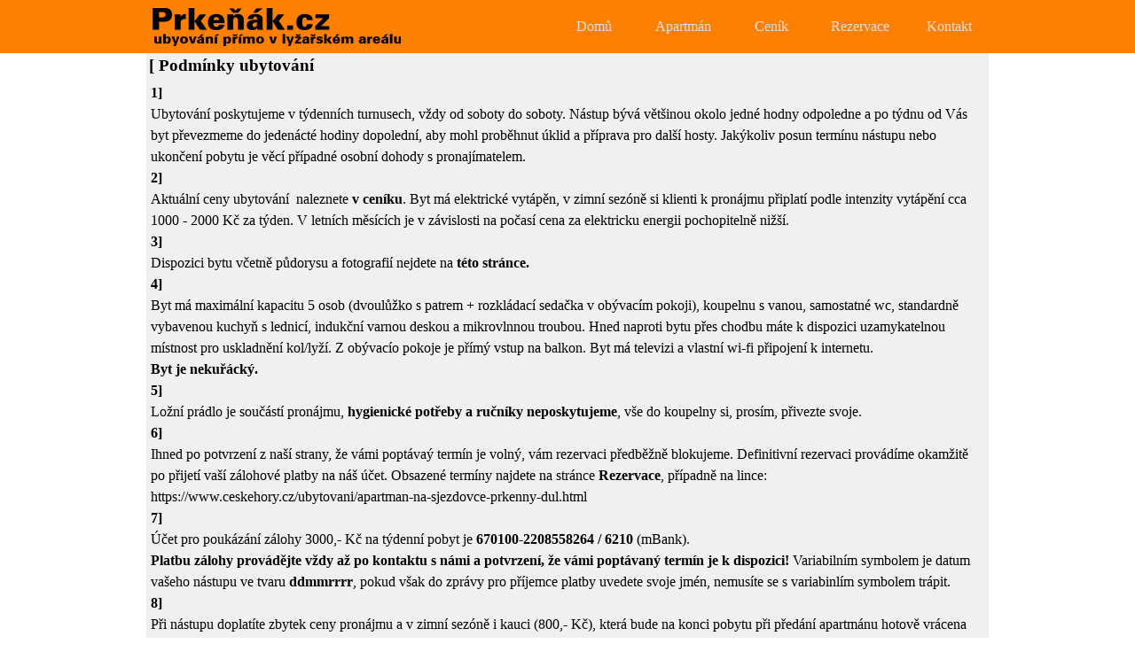

--- FILE ---
content_type: text/html
request_url: http://prkenak.cz/podminky.html
body_size: 5265
content:
<!DOCTYPE html><!-- HTML5 -->
<html prefix="og: http://ogp.me/ns#" lang="cs-CZ" dir="ltr">
	<head>
		<title>Podmínky - prkenak</title>
		<meta charset="utf-8" />
		<!--[if IE]><meta http-equiv="ImageToolbar" content="False" /><![endif]-->
		<meta name="author" content="cernypetr" />
		<meta name="generator" content="Incomedia WebSite X5 Pro 2023.1.5 - www.websitex5.com" />
		<meta property="og:locale" content="cz" />
		<meta property="og:type" content="website" />
		<meta property="og:url" content="http://www.prkenak.cz/podminky.html" />
		<meta property="og:title" content="Podmínky" />
		<meta property="og:site_name" content="prkenak" />
		<meta name="viewport" content="width=device-width, initial-scale=1" />
		
		<link rel="stylesheet" href="style/reset.css?2023-1-5-0" media="screen,print" />
		<link rel="stylesheet" href="style/print.css?2023-1-5-0" media="print" />
		<link rel="stylesheet" href="style/style.css?2023-1-5-0" media="screen,print" />
		<link rel="stylesheet" href="style/template.css?2023-1-5-0" media="screen" />
		
		<link rel="stylesheet" href="appsresources/styleOpenWeatherMapIcons.css" media="screen, print" />
		<link rel="stylesheet" href="pluginAppObj/imFooter_pluginAppObj_04/custom.css" media="screen, print" />
		<link rel="stylesheet" href="pcss/podminky.css?2023-1-5-0-638420710509055124" media="screen,print" />
		<script src="res/jquery.js?2023-1-5-0"></script>
		<script src="res/x5engine.js?2023-1-5-0" data-files-version="2023-1-5-0"></script>
		
		<script src="appsresources/openWeatherMapIcons.js"></script>
		<script src="appsresources/libOpenWeatherMap.js"></script>
		<script src="pluginAppObj/imFooter_pluginAppObj_04/main.js"></script>
		<script>
			window.onload = function(){ checkBrowserCompatibility('Prohlížeč nepodporuje funkce nezbytné k zobrazení této webové stránky.','Prohlížeč nemusí podporovat funkce nezbytné k zobrazení této webové stránky.','[1]Aktualizujte svůj prohlížeč[/1] nebo [2]pokračujte bez aktualizace[/2].','http://outdatedbrowser.com/'); };
			x5engine.utils.currentPagePath = 'podminky.html';
		</script>
		
	</head>
	<body>
		<div id="imPageExtContainer">
			<div id="imPageIntContainer">
				<div id="imHeaderBg"></div>
				<div id="imFooterBg"></div>
				<div id="imPage">
					<header id="imHeader">
						<h1 class="imHidden">Podmínky - prkenak</h1>
						<div id="imHeaderObjects"><div id="imHeader_imObjectImage_07_wrapper" class="template-object-wrapper"><div id="imHeader_imObjectImage_07"><div id="imHeader_imObjectImage_07_container"><a href="index.html" onclick="return x5engine.utils.location('index.html', null, false)"><img src="images/tit-prkenak-280x45.png" title="" alt="" width="280" height="45" />
</a></div></div></div><div id="imHeader_imMenuObject_08_wrapper" class="template-object-wrapper"><!-- UNSEARCHABLE --><div id="imHeader_imMenuObject_08"><div id="imHeader_imMenuObject_08_container"><div class="hamburger-button hamburger-component"><div><div><div class="hamburger-bar"></div><div class="hamburger-bar"></div><div class="hamburger-bar"></div></div></div></div><div class="hamburger-menu-background-container hamburger-component">
	<div class="hamburger-menu-background menu-mobile menu-mobile-animated hidden">
		<div class="hamburger-menu-close-button"><span>&times;</span></div>
	</div>
</div>
<ul class="menu-mobile-animated hidden">
	<li class="imMnMnFirst imPage" data-link-paths=",/index.html,/">
<div class="label-wrapper">
<div class="label-inner-wrapper">
		<a class="label" href="index.html">
Domů		</a>
</div>
</div>
	</li><li class="imMnMnMiddle imPage" data-link-paths=",/apartman.html">
<div class="label-wrapper">
<div class="label-inner-wrapper">
		<a class="label" href="apartman.html">
Apartmán		</a>
</div>
</div>
	</li><li class="imMnMnMiddle imPage" data-link-paths=",/cenik.html">
<div class="label-wrapper">
<div class="label-inner-wrapper">
		<a class="label" href="cenik.html">
Ceník		</a>
</div>
</div>
	</li><li class="imMnMnMiddle imPage" data-link-paths=",/rezervace.html">
<div class="label-wrapper">
<div class="label-inner-wrapper">
		<a class="label" href="rezervace.html">
Rezervace		</a>
</div>
</div>
	</li><li class="imMnMnLast imPage" data-link-paths=",/kontakt.html">
<div class="label-wrapper">
<div class="label-inner-wrapper">
		<a class="label" href="kontakt.html">
Kontakt		</a>
</div>
</div>
	</li></ul></div></div><!-- UNSEARCHABLE END --><script>
var imHeader_imMenuObject_08_settings = {
	'menuId': 'imHeader_imMenuObject_08',
	'responsiveMenuEffect': 'slide',
	'responsiveMenuLevelOpenEvent': 'mouseover',
	'animationDuration': 1000,
}
x5engine.boot.push(function(){x5engine.initMenu(imHeader_imMenuObject_08_settings)});
$(function () {$('#imHeader_imMenuObject_08_container ul li').not('.imMnMnSeparator').each(function () {    var $this = $(this), timeout = 0;    $this.on('mouseenter', function () {        if($(this).parents('#imHeader_imMenuObject_08_container-menu-opened').length > 0) return;         clearTimeout(timeout);        setTimeout(function () { $this.children('ul, .multiple-column').stop(false, false).fadeIn(); }, 250);    }).on('mouseleave', function () {        if($(this).parents('#imHeader_imMenuObject_08_container-menu-opened').length > 0) return;         timeout = setTimeout(function () { $this.children('ul, .multiple-column').stop(false, false).fadeOut(); }, 250);    });});});

</script>
</div></div>
					</header>
					<div id="imStickyBarContainer">
						<div id="imStickyBarGraphics"></div>
						<div id="imStickyBar">
							<div id="imStickyBarObjects"><div id="imStickyBar_imObjectImage_01_wrapper" class="template-object-wrapper"><div id="imStickyBar_imObjectImage_01"><div id="imStickyBar_imObjectImage_01_container"><a href="index.html" onclick="return x5engine.utils.location('index.html', null, false)"><img src="images/tit-prkenak-195x30.png" title="" alt="" width="195" height="30" />
</a></div></div></div><div id="imStickyBar_imMenuObject_02_wrapper" class="template-object-wrapper"><!-- UNSEARCHABLE --><div id="imStickyBar_imMenuObject_02"><div id="imStickyBar_imMenuObject_02_container"><div class="hamburger-button hamburger-component"><div><div><div class="hamburger-bar"></div><div class="hamburger-bar"></div><div class="hamburger-bar"></div></div></div></div><div class="hamburger-menu-background-container hamburger-component">
	<div class="hamburger-menu-background menu-mobile menu-mobile-animated hidden">
		<div class="hamburger-menu-close-button"><span>&times;</span></div>
	</div>
</div>
<ul class="menu-mobile-animated hidden">
	<li class="imMnMnFirst imPage" data-link-paths=",/index.html,/">
<div class="label-wrapper">
<div class="label-inner-wrapper">
		<a class="label" href="index.html">
Domů		</a>
</div>
</div>
	</li><li class="imMnMnMiddle imPage" data-link-paths=",/apartman.html">
<div class="label-wrapper">
<div class="label-inner-wrapper">
		<a class="label" href="apartman.html">
Apartmán		</a>
</div>
</div>
	</li><li class="imMnMnMiddle imPage" data-link-paths=",/cenik.html">
<div class="label-wrapper">
<div class="label-inner-wrapper">
		<a class="label" href="cenik.html">
Ceník		</a>
</div>
</div>
	</li><li class="imMnMnMiddle imPage" data-link-paths=",/rezervace.html">
<div class="label-wrapper">
<div class="label-inner-wrapper">
		<a class="label" href="rezervace.html">
Rezervace		</a>
</div>
</div>
	</li><li class="imMnMnLast imPage" data-link-paths=",/kontakt.html">
<div class="label-wrapper">
<div class="label-inner-wrapper">
		<a class="label" href="kontakt.html">
Kontakt		</a>
</div>
</div>
	</li></ul></div></div><!-- UNSEARCHABLE END --><script>
var imStickyBar_imMenuObject_02_settings = {
	'menuId': 'imStickyBar_imMenuObject_02',
	'responsiveMenuEffect': 'slide',
	'responsiveMenuLevelOpenEvent': 'mouseover',
	'animationDuration': 1000,
}
x5engine.boot.push(function(){x5engine.initMenu(imStickyBar_imMenuObject_02_settings)});
$(function () {$('#imStickyBar_imMenuObject_02_container ul li').not('.imMnMnSeparator').each(function () {    var $this = $(this), timeout = 0;    $this.on('mouseenter', function () {        if($(this).parents('#imStickyBar_imMenuObject_02_container-menu-opened').length > 0) return;         clearTimeout(timeout);        setTimeout(function () { $this.children('ul, .multiple-column').stop(false, false).fadeIn(); }, 250);    }).on('mouseleave', function () {        if($(this).parents('#imStickyBar_imMenuObject_02_container-menu-opened').length > 0) return;         timeout = setTimeout(function () { $this.children('ul, .multiple-column').stop(false, false).fadeOut(); }, 250);    });});});

</script>
</div></div>
						</div>
					</div>
					<a class="imHidden" href="#imGoToCont" title="Přeskočit hlavní nabídku">Přejít na obsah</a>
					<div id="imSideBar">
						<div id="imSideBarObjects"></div>
					</div>
					<div id="imContentGraphics"></div>
					<main id="imContent">
						<a id="imGoToCont"></a>
						<div id="imPageRow_1" class="imPageRow">
						
						</div>
						<div id="imCell_2" class=""> <div id="imCellStyleGraphics_2"></div><div id="imCellStyleBorders_2"></div><div id="imCellStyleTitle_2">[ Podmínky ubytování</div><div id="imTextObject_11_02">
							<div data-index="0"  class="text-tab-content grid-prop current-tab "  id="imTextObject_11_02_tab0" style="opacity: 1; ">
								<div class="text-inner">
									<span class="fs12"><b>1]</b></span><div><span class="fs12">Ubytování poskytujeme v týdenních turnusech, vždy od soboty do soboty. Nástup bývá většinou okolo jedné hodny odpoledne a po týdnu od Vás byt převezmeme do jedenácté hodiny dopolední, aby mohl proběhnut úklid a příprava pro další hosty.</span><span class="fs12"> Jakýkoliv posun termínu nástupu nebo ukončení pobytu je věcí případné osobní dohody s pronajímatelem.</span></div><div><span class="fs12"><b>2]</b></span></div><div><span class="fs12">Aktuální ceny ubytování &nbsp;naleznete <a href="cenik.html" class="imCssLink" onclick="return x5engine.utils.location('cenik.html', null, false)"><b>v ceníku</b></a>. </span><span class="fs12">Byt má elektrické vytápěn, v zimní sezóně si klienti k pronájmu připlatí podle intenzity vytápění cca 1000 - 2000 Kč za týden. V letních měsících je v závislosti na počasí cena za elektricku energii pochopitelně nižší.</span></div><div><span class="fs12"><b>3]</b></span></div><div><div>Dispozici bytu včetně půdorysu a fotografií nejdete na <a href="apartman.html" class="imCssLink" onclick="return x5engine.utils.location('apartman.html', null, false)"><b>této stránce.</b></a></div></div><div><b>4]</b></div><div><div>Byt má maximální kapacitu 5 osob (dvoulůžko s patrem + rozkládací sedačka v obývacím pokoji), koupelnu s vanou, samostatné wc, standardně vybavenou kuchyň s lednicí, indukční varnou deskou a mikrovlnnou troubou. Hned naproti bytu přes chodbu máte k dispozici uzamykatelnou místnost pro uskladnění kol/lyží. Z obývacío pokoje je přímý vstup na balkon. Byt má televizi a vlastní wi-fi připojení k internetu. </div><div><b>Byt je nekuřácký.</b></div></div><div><b>5]</b></div><div><div><div>Ložní prádlo je součástí pronájmu, <b>hygienické potřeby a ručníky neposkytujeme</b>, vše do koupelny si, prosím, přivezte svoje.</div><div><b class="fs12">6]</b></div></div><div>Ihned po potvrzení z naší strany, že vámi poptávaý termín je volný, vám rezervaci předběžně blokujeme. Definitivní rezervaci provádíme okamžitě po přijetí vaší zálohové platby na náš účet. Obsazené termíny najdete na stránce <a href="rezervace.html" class="imCssLink" onclick="return x5engine.utils.location('rezervace.html', null, false)"><b>Rezervace</b></a>, případně na lince: <span class="fs12"><a href="https://www.ceskehory.cz/ubytovani/apartman-na-sjezdovce-prkenny-dul.html" target="_blank" class="imCssLink">https://www.ceskehory.cz/ubytovani/apartman-na-sjezdovce-prkenny-dul.html</a></span></div><div><b class="fs12"><span class="fs12">7]</span></b> &nbsp;&nbsp;&nbsp;<span class="fs12"> &nbsp;&nbsp;&nbsp;&nbsp;&nbsp;&nbsp;</span></div><div>Účet pro poukázání zálohy 3000,- Kč na týdenní pobyt je <b>670100-2208558264 / 6210</b> (mBank). </div><div><b>Platbu zálohy provádějte vždy až po kontaktu s námi a potvrzení, že vámi poptávaný termín je k dispozici! </b>Variabilním symbolem je datum vašeho nástupu ve tvaru<b> ddmmrrrr</b>,<b> </b>pokud však do zprávy pro příjemce platby uvedete svoje jmén, nemusíte se s variabinlím symbolem trápit.</div><div><div><b><span class="fs12">8]</span></b></div></div><div>Při nástupu doplatíte zbytek ceny pronájmu a v zimní sezóně i kauci (800,- Kč), která bude na konci pobytu při předání apartmánu hotově vrácena resp. proúčtována při odečtu propálené elektřiny. <br><b class="fs12"><span class="fs12">9]</span></b></div><div><span class="fs12">Detaily ohledně předání klíčů k bytu dostanete mailem nebo telefonicky nejpozději týden před nástupem ubytování.</span></div><div><b class="fs12"><span class="fs12">10]</span></b></div><div><span class="fs12">Prkenný Důl je klidná obec kousek od Žacléře, "tep horského resortu" rozhodně nečekejte :) &nbsp;</span><span class="fs12">Apartmán je díky své poloze pod sjezdovkou využívaný především v zimní sezóně, ale i v letních měsících Vám poskytne komfortní základnu pro Vaše výlety pro východních Krkonoších. &nbsp;&nbsp;&nbsp;&nbsp;&nbsp;&nbsp;&nbsp;&nbsp;&nbsp;&nbsp;</span></div></div>
								</div>
							</div>
						
						</div>
						</div>
					</main>
					<footer id="imFooter">
						<div id="imFooterObjects"><div id="imFooter_pluginAppObj_04_wrapper" class="template-object-wrapper"><!-- OpenWeatherMap v.11 --><div id="imFooter_pluginAppObj_04">
            <div id="weather_imFooter_pluginAppObj_04" class="weather">
            </div>
            <script>
                var key = "";
                weather_imFooter_pluginAppObj_04(key);
            </script>
       </div></div><div id="imFooter_imTextObject_05_wrapper" class="template-object-wrapper"><div id="imFooter_imTextObject_05">
	<div data-index="0"  class="text-tab-content grid-prop current-tab "  id="imFooter_imTextObject_05_tab0" style="opacity: 1; ">
		<div class="text-inner">
			<div class="imTARight"><span class="cf1"><span class="fs12 ff1"><a href="index.html" class="imCssLink" onclick="return x5engine.utils.location('index.html', null, false)">Domů</a></span><span class="fs12 ff1"> &nbsp;/ &nbsp;</span><span class="fs12 ff1"><a href="apartman.html" class="imCssLink" onclick="return x5engine.utils.location('apartman.html', null, false)">Apartmán</a></span><span class="fs12 ff1"> &nbsp;/ &nbsp;</span><span class="fs12 ff1"><a href="cenik.html" class="imCssLink" onclick="return x5engine.utils.location('cenik.html', null, false)">Ceník</a></span><span class="fs12 ff1"> &nbsp;/ &nbsp;</span><span class="fs12 ff1"><a href="rezervace.html" class="imCssLink" onclick="return x5engine.utils.location('rezervace.html', null, false)">Rezevace</a></span><span class="fs12 ff1"> &nbsp;/ &nbsp;</span><span class="fs12 ff1"><a href="kontakt.html" class="imCssLink" onclick="return x5engine.utils.location('kontakt.html', null, false)">Kontakt</a></span></span></div>
		</div>
	</div>

</div>
</div></div>
					</footer>
				</div>
				<span class="imHidden"><a href="#imGoToCont" title="Obnovit stránku">Návrat na obsah</a></span>
			</div>
		</div>
		
		<noscript class="imNoScript"><div class="alert alert-red">Chcete-li použít tuto webovou stránku, musíte povolit JavaScript.</div></noscript>
	</body>
</html>


--- FILE ---
content_type: text/html
request_url: http://prkenak.cz/podminky.html
body_size: 4332
content:
<!DOCTYPE html><!-- HTML5 -->
<html prefix="og: http://ogp.me/ns#" lang="cs-CZ" dir="ltr">
	<head>
		<title>Podmínky - prkenak</title>
		<meta charset="utf-8" />
		<!--[if IE]><meta http-equiv="ImageToolbar" content="False" /><![endif]-->
		<meta name="author" content="cernypetr" />
		<meta name="generator" content="Incomedia WebSite X5 Pro 2023.1.5 - www.websitex5.com" />
		<meta property="og:locale" content="cz" />
		<meta property="og:type" content="website" />
		<meta property="og:url" content="http://www.prkenak.cz/podminky.html" />
		<meta property="og:title" content="Podmínky" />
		<meta property="og:site_name" content="prkenak" />
		<meta name="viewport" content="width=device-width, initial-scale=1" />
		
		<link rel="stylesheet" href="style/reset.css?2023-1-5-0" media="screen,print" />
		<link rel="stylesheet" href="style/print.css?2023-1-5-0" media="print" />
		<link rel="stylesheet" href="style/style.css?2023-1-5-0" media="screen,print" />
		<link rel="stylesheet" href="style/template.css?2023-1-5-0" media="screen" />
		
		<link rel="stylesheet" href="appsresources/styleOpenWeatherMapIcons.css" media="screen, print" />
		<link rel="stylesheet" href="pluginAppObj/imFooter_pluginAppObj_04/custom.css" media="screen, print" />
		<link rel="stylesheet" href="pcss/podminky.css?2023-1-5-0-638420710509055124" media="screen,print" />
		<script src="res/jquery.js?2023-1-5-0"></script>
		<script src="res/x5engine.js?2023-1-5-0" data-files-version="2023-1-5-0"></script>
		
		<script src="appsresources/openWeatherMapIcons.js"></script>
		<script src="appsresources/libOpenWeatherMap.js"></script>
		<script src="pluginAppObj/imFooter_pluginAppObj_04/main.js"></script>
		<script>
			window.onload = function(){ checkBrowserCompatibility('Prohlížeč nepodporuje funkce nezbytné k zobrazení této webové stránky.','Prohlížeč nemusí podporovat funkce nezbytné k zobrazení této webové stránky.','[1]Aktualizujte svůj prohlížeč[/1] nebo [2]pokračujte bez aktualizace[/2].','http://outdatedbrowser.com/'); };
			x5engine.utils.currentPagePath = 'podminky.html';
		</script>
		
	</head>
	<body>
		<div id="imPageExtContainer">
			<div id="imPageIntContainer">
				<div id="imHeaderBg"></div>
				<div id="imFooterBg"></div>
				<div id="imPage">
					<header id="imHeader">
						<h1 class="imHidden">Podmínky - prkenak</h1>
						<div id="imHeaderObjects"><div id="imHeader_imObjectImage_07_wrapper" class="template-object-wrapper"><div id="imHeader_imObjectImage_07"><div id="imHeader_imObjectImage_07_container"><a href="index.html" onclick="return x5engine.utils.location('index.html', null, false)"><img src="images/tit-prkenak-280x45.png" title="" alt="" width="280" height="45" />
</a></div></div></div><div id="imHeader_imMenuObject_08_wrapper" class="template-object-wrapper"><!-- UNSEARCHABLE --><div id="imHeader_imMenuObject_08"><div id="imHeader_imMenuObject_08_container"><div class="hamburger-button hamburger-component"><div><div><div class="hamburger-bar"></div><div class="hamburger-bar"></div><div class="hamburger-bar"></div></div></div></div><div class="hamburger-menu-background-container hamburger-component">
	<div class="hamburger-menu-background menu-mobile menu-mobile-animated hidden">
		<div class="hamburger-menu-close-button"><span>&times;</span></div>
	</div>
</div>
<ul class="menu-mobile-animated hidden">
	<li class="imMnMnFirst imPage" data-link-paths=",/index.html,/">
<div class="label-wrapper">
<div class="label-inner-wrapper">
		<a class="label" href="index.html">
Domů		</a>
</div>
</div>
	</li><li class="imMnMnMiddle imPage" data-link-paths=",/apartman.html">
<div class="label-wrapper">
<div class="label-inner-wrapper">
		<a class="label" href="apartman.html">
Apartmán		</a>
</div>
</div>
	</li><li class="imMnMnMiddle imPage" data-link-paths=",/cenik.html">
<div class="label-wrapper">
<div class="label-inner-wrapper">
		<a class="label" href="cenik.html">
Ceník		</a>
</div>
</div>
	</li><li class="imMnMnMiddle imPage" data-link-paths=",/rezervace.html">
<div class="label-wrapper">
<div class="label-inner-wrapper">
		<a class="label" href="rezervace.html">
Rezervace		</a>
</div>
</div>
	</li><li class="imMnMnLast imPage" data-link-paths=",/kontakt.html">
<div class="label-wrapper">
<div class="label-inner-wrapper">
		<a class="label" href="kontakt.html">
Kontakt		</a>
</div>
</div>
	</li></ul></div></div><!-- UNSEARCHABLE END --><script>
var imHeader_imMenuObject_08_settings = {
	'menuId': 'imHeader_imMenuObject_08',
	'responsiveMenuEffect': 'slide',
	'responsiveMenuLevelOpenEvent': 'mouseover',
	'animationDuration': 1000,
}
x5engine.boot.push(function(){x5engine.initMenu(imHeader_imMenuObject_08_settings)});
$(function () {$('#imHeader_imMenuObject_08_container ul li').not('.imMnMnSeparator').each(function () {    var $this = $(this), timeout = 0;    $this.on('mouseenter', function () {        if($(this).parents('#imHeader_imMenuObject_08_container-menu-opened').length > 0) return;         clearTimeout(timeout);        setTimeout(function () { $this.children('ul, .multiple-column').stop(false, false).fadeIn(); }, 250);    }).on('mouseleave', function () {        if($(this).parents('#imHeader_imMenuObject_08_container-menu-opened').length > 0) return;         timeout = setTimeout(function () { $this.children('ul, .multiple-column').stop(false, false).fadeOut(); }, 250);    });});});

</script>
</div></div>
					</header>
					<div id="imStickyBarContainer">
						<div id="imStickyBarGraphics"></div>
						<div id="imStickyBar">
							<div id="imStickyBarObjects"><div id="imStickyBar_imObjectImage_01_wrapper" class="template-object-wrapper"><div id="imStickyBar_imObjectImage_01"><div id="imStickyBar_imObjectImage_01_container"><a href="index.html" onclick="return x5engine.utils.location('index.html', null, false)"><img src="images/tit-prkenak-195x30.png" title="" alt="" width="195" height="30" />
</a></div></div></div><div id="imStickyBar_imMenuObject_02_wrapper" class="template-object-wrapper"><!-- UNSEARCHABLE --><div id="imStickyBar_imMenuObject_02"><div id="imStickyBar_imMenuObject_02_container"><div class="hamburger-button hamburger-component"><div><div><div class="hamburger-bar"></div><div class="hamburger-bar"></div><div class="hamburger-bar"></div></div></div></div><div class="hamburger-menu-background-container hamburger-component">
	<div class="hamburger-menu-background menu-mobile menu-mobile-animated hidden">
		<div class="hamburger-menu-close-button"><span>&times;</span></div>
	</div>
</div>
<ul class="menu-mobile-animated hidden">
	<li class="imMnMnFirst imPage" data-link-paths=",/index.html,/">
<div class="label-wrapper">
<div class="label-inner-wrapper">
		<a class="label" href="index.html">
Domů		</a>
</div>
</div>
	</li><li class="imMnMnMiddle imPage" data-link-paths=",/apartman.html">
<div class="label-wrapper">
<div class="label-inner-wrapper">
		<a class="label" href="apartman.html">
Apartmán		</a>
</div>
</div>
	</li><li class="imMnMnMiddle imPage" data-link-paths=",/cenik.html">
<div class="label-wrapper">
<div class="label-inner-wrapper">
		<a class="label" href="cenik.html">
Ceník		</a>
</div>
</div>
	</li><li class="imMnMnMiddle imPage" data-link-paths=",/rezervace.html">
<div class="label-wrapper">
<div class="label-inner-wrapper">
		<a class="label" href="rezervace.html">
Rezervace		</a>
</div>
</div>
	</li><li class="imMnMnLast imPage" data-link-paths=",/kontakt.html">
<div class="label-wrapper">
<div class="label-inner-wrapper">
		<a class="label" href="kontakt.html">
Kontakt		</a>
</div>
</div>
	</li></ul></div></div><!-- UNSEARCHABLE END --><script>
var imStickyBar_imMenuObject_02_settings = {
	'menuId': 'imStickyBar_imMenuObject_02',
	'responsiveMenuEffect': 'slide',
	'responsiveMenuLevelOpenEvent': 'mouseover',
	'animationDuration': 1000,
}
x5engine.boot.push(function(){x5engine.initMenu(imStickyBar_imMenuObject_02_settings)});
$(function () {$('#imStickyBar_imMenuObject_02_container ul li').not('.imMnMnSeparator').each(function () {    var $this = $(this), timeout = 0;    $this.on('mouseenter', function () {        if($(this).parents('#imStickyBar_imMenuObject_02_container-menu-opened').length > 0) return;         clearTimeout(timeout);        setTimeout(function () { $this.children('ul, .multiple-column').stop(false, false).fadeIn(); }, 250);    }).on('mouseleave', function () {        if($(this).parents('#imStickyBar_imMenuObject_02_container-menu-opened').length > 0) return;         timeout = setTimeout(function () { $this.children('ul, .multiple-column').stop(false, false).fadeOut(); }, 250);    });});});

</script>
</div></div>
						</div>
					</div>
					<a class="imHidden" href="#imGoToCont" title="Přeskočit hlavní nabídku">Přejít na obsah</a>
					<div id="imSideBar">
						<div id="imSideBarObjects"></div>
					</div>
					<div id="imContentGraphics"></div>
					<main id="imContent">
						<a id="imGoToCont"></a>
						<div id="imPageRow_1" class="imPageRow">
						
						</div>
						<div id="imCell_2" class=""> <div id="imCellStyleGraphics_2"></div><div id="imCellStyleBorders_2"></div><div id="imCellStyleTitle_2">[ Podmínky ubytování</div><div id="imTextObject_11_02">
							<div data-index="0"  class="text-tab-content grid-prop current-tab "  id="imTextObject_11_02_tab0" style="opacity: 1; ">
								<div class="text-inner">
									<span class="fs12"><b>1]</b></span><div><span class="fs12">Ubytování poskytujeme v týdenních turnusech, vždy od soboty do soboty. Nástup bývá většinou okolo jedné hodny odpoledne a po týdnu od Vás byt převezmeme do jedenácté hodiny dopolední, aby mohl proběhnut úklid a příprava pro další hosty.</span><span class="fs12"> Jakýkoliv posun termínu nástupu nebo ukončení pobytu je věcí případné osobní dohody s pronajímatelem.</span></div><div><span class="fs12"><b>2]</b></span></div><div><span class="fs12">Aktuální ceny ubytování &nbsp;naleznete <a href="cenik.html" class="imCssLink" onclick="return x5engine.utils.location('cenik.html', null, false)"><b>v ceníku</b></a>. </span><span class="fs12">Byt má elektrické vytápěn, v zimní sezóně si klienti k pronájmu připlatí podle intenzity vytápění cca 1000 - 2000 Kč za týden. V letních měsících je v závislosti na počasí cena za elektricku energii pochopitelně nižší.</span></div><div><span class="fs12"><b>3]</b></span></div><div><div>Dispozici bytu včetně půdorysu a fotografií nejdete na <a href="apartman.html" class="imCssLink" onclick="return x5engine.utils.location('apartman.html', null, false)"><b>této stránce.</b></a></div></div><div><b>4]</b></div><div><div>Byt má maximální kapacitu 5 osob (dvoulůžko s patrem + rozkládací sedačka v obývacím pokoji), koupelnu s vanou, samostatné wc, standardně vybavenou kuchyň s lednicí, indukční varnou deskou a mikrovlnnou troubou. Hned naproti bytu přes chodbu máte k dispozici uzamykatelnou místnost pro uskladnění kol/lyží. Z obývacío pokoje je přímý vstup na balkon. Byt má televizi a vlastní wi-fi připojení k internetu. </div><div><b>Byt je nekuřácký.</b></div></div><div><b>5]</b></div><div><div><div>Ložní prádlo je součástí pronájmu, <b>hygienické potřeby a ručníky neposkytujeme</b>, vše do koupelny si, prosím, přivezte svoje.</div><div><b class="fs12">6]</b></div></div><div>Ihned po potvrzení z naší strany, že vámi poptávaý termín je volný, vám rezervaci předběžně blokujeme. Definitivní rezervaci provádíme okamžitě po přijetí vaší zálohové platby na náš účet. Obsazené termíny najdete na stránce <a href="rezervace.html" class="imCssLink" onclick="return x5engine.utils.location('rezervace.html', null, false)"><b>Rezervace</b></a>, případně na lince: <span class="fs12"><a href="https://www.ceskehory.cz/ubytovani/apartman-na-sjezdovce-prkenny-dul.html" target="_blank" class="imCssLink">https://www.ceskehory.cz/ubytovani/apartman-na-sjezdovce-prkenny-dul.html</a></span></div><div><b class="fs12"><span class="fs12">7]</span></b> &nbsp;&nbsp;&nbsp;<span class="fs12"> &nbsp;&nbsp;&nbsp;&nbsp;&nbsp;&nbsp;</span></div><div>Účet pro poukázání zálohy 3000,- Kč na týdenní pobyt je <b>670100-2208558264 / 6210</b> (mBank). </div><div><b>Platbu zálohy provádějte vždy až po kontaktu s námi a potvrzení, že vámi poptávaný termín je k dispozici! </b>Variabilním symbolem je datum vašeho nástupu ve tvaru<b> ddmmrrrr</b>,<b> </b>pokud však do zprávy pro příjemce platby uvedete svoje jmén, nemusíte se s variabinlím symbolem trápit.</div><div><div><b><span class="fs12">8]</span></b></div></div><div>Při nástupu doplatíte zbytek ceny pronájmu a v zimní sezóně i kauci (800,- Kč), která bude na konci pobytu při předání apartmánu hotově vrácena resp. proúčtována při odečtu propálené elektřiny. <br><b class="fs12"><span class="fs12">9]</span></b></div><div><span class="fs12">Detaily ohledně předání klíčů k bytu dostanete mailem nebo telefonicky nejpozději týden před nástupem ubytování.</span></div><div><b class="fs12"><span class="fs12">10]</span></b></div><div><span class="fs12">Prkenný Důl je klidná obec kousek od Žacléře, "tep horského resortu" rozhodně nečekejte :) &nbsp;</span><span class="fs12">Apartmán je díky své poloze pod sjezdovkou využívaný především v zimní sezóně, ale i v letních měsících Vám poskytne komfortní základnu pro Vaše výlety pro východních Krkonoších. &nbsp;&nbsp;&nbsp;&nbsp;&nbsp;&nbsp;&nbsp;&nbsp;&nbsp;&nbsp;</span></div></div>
								</div>
							</div>
						
						</div>
						</div>
					</main>
					<footer id="imFooter">
						<div id="imFooterObjects"><div id="imFooter_pluginAppObj_04_wrapper" class="template-object-wrapper"><!-- OpenWeatherMap v.11 --><div id="imFooter_pluginAppObj_04">
            <div id="weather_imFooter_pluginAppObj_04" class="weather">
            </div>
            <script>
                var key = "";
                weather_imFooter_pluginAppObj_04(key);
            </script>
       </div></div><div id="imFooter_imTextObject_05_wrapper" class="template-object-wrapper"><div id="imFooter_imTextObject_05">
	<div data-index="0"  class="text-tab-content grid-prop current-tab "  id="imFooter_imTextObject_05_tab0" style="opacity: 1; ">
		<div class="text-inner">
			<div class="imTARight"><span class="cf1"><span class="fs12 ff1"><a href="index.html" class="imCssLink" onclick="return x5engine.utils.location('index.html', null, false)">Domů</a></span><span class="fs12 ff1"> &nbsp;/ &nbsp;</span><span class="fs12 ff1"><a href="apartman.html" class="imCssLink" onclick="return x5engine.utils.location('apartman.html', null, false)">Apartmán</a></span><span class="fs12 ff1"> &nbsp;/ &nbsp;</span><span class="fs12 ff1"><a href="cenik.html" class="imCssLink" onclick="return x5engine.utils.location('cenik.html', null, false)">Ceník</a></span><span class="fs12 ff1"> &nbsp;/ &nbsp;</span><span class="fs12 ff1"><a href="rezervace.html" class="imCssLink" onclick="return x5engine.utils.location('rezervace.html', null, false)">Rezevace</a></span><span class="fs12 ff1"> &nbsp;/ &nbsp;</span><span class="fs12 ff1"><a href="kontakt.html" class="imCssLink" onclick="return x5engine.utils.location('kontakt.html', null, false)">Kontakt</a></span></span></div>
		</div>
	</div>

</div>
</div></div>
					</footer>
				</div>
				<span class="imHidden"><a href="#imGoToCont" title="Obnovit stránku">Návrat na obsah</a></span>
			</div>
		</div>
		
		<noscript class="imNoScript"><div class="alert alert-red">Chcete-li použít tuto webovou stránku, musíte povolit JavaScript.</div></noscript>
	</body>
</html>


--- FILE ---
content_type: text/css
request_url: http://prkenak.cz/style/template.css?2023-1-5-0
body_size: 1274
content:
html { position: relative; margin: 0; padding: 0; height: 100%; }
body { margin: 0; padding: 0; text-align: left; height: 100%; }
#imPageExtContainer {min-height: 100%; }
#imPageIntContainer { position: relative;}
#imPage { position: relative; width: 100%; }
#imHeaderBg { position: absolute; left: 0; top: 0; width: 100%; }
#imContent { position: relative; }
#imFooterBg { position: absolute; left: 0; bottom: 0; width: 100%; }
#imStickyBarContainer { visibility: hidden; position: fixed; overflow: hidden; }
@media (min-width: 960.0px) {
		#imPageExtContainer { background-image: none; background-color: rgba(255, 255, 255, 1); }
		#imPage { padding-top: 0px; padding-bottom: 0px; min-width: 960px; }
		#imHeaderBg { height: 60px; background-image: none; background-color: rgba(255, 128, 0, 1); }
		#imHeader { background-image: none; background-color: transparent; }
		#imHeaderObjects { margin-left: auto; margin-right: auto; position: relative; height: 60px; width:960px; }
		#imContent { align-self: start; padding: 0px 0 5px 0; }
		#imContentGraphics { min-height: 550px; background-image: none; background-color: transparent; }
		#imFooterBg { height: 260px; background-image: none; background-color: rgba(128, 128, 128, 1); }
		#imFooter { background-image: none; background-color: transparent; }
		#imFooterObjects { margin-left: auto; margin-right: auto; position: relative; height: 260px; width:960px; }
		#imSideBar { background-image: none; background-color: transparent; overflow: visible; zoom: 1; z-index: 200; }
		#imSideBarObjects { position: relative; height: 550px; }
		#imStickyBarContainer { top: 0; left: 0; right: 0; margin: auto; width: 100%; height: 45px; box-sizing: border-box; z-index: 10301; }
		#imStickyBarGraphics { top: 0; left: 0; right: 0; margin: auto; width: 100%; height: 45px; box-sizing: border-box; background-image: none; background-color: rgba(255, 128, 0, 1); position: absolute; opacity: 1}
		#imStickyBar { position: relative; top: 0; left: 0; margin: auto; width: 960px }
		#imStickyBarObjects { position: relative; height: 45px; }
	
}
@media (max-width: 959.9px) and (min-width: 720.0px) {
		#imPageExtContainer { background-image: none; background-color: transparent; }
		#imPage { padding-top: 0px; padding-bottom: 5px; min-width: 720px; }
		#imHeaderBg { height: 60px; background-image: none; background-color: rgba(255, 128, 0, 1); }
		#imHeader { background-image: none; background-color: transparent; }
		#imHeaderObjects { margin-left: auto; margin-right: auto; position: relative; height: 60px; width:720px; }
		#imContent { align-self: start; padding: 5px 0 5px 0; }
		#imContentGraphics { min-height: 300px; background-image: none; background-color: rgba(255, 255, 255, 1); }
		#imFooterBg { height: 250px; background-image: none; background-color: rgba(128, 128, 128, 1); }
		#imFooter { background-image: none; background-color: transparent; }
		#imFooterObjects { margin-left: auto; margin-right: auto; position: relative; height: 250px; width:720px; }
		#imSideBar { background-image: none; background-color: transparent; overflow: visible; zoom: 1; z-index: 200; }
		#imSideBarObjects { position: relative; height: 300px; }
		#imStickyBarContainer { top: 0; left: 0; right: 0; margin: auto; width: 100%; height: 45px; box-sizing: border-box; z-index: 10301; }
		#imStickyBarGraphics { top: 0; left: 0; right: 0; margin: auto; width: 100%; height: 45px; box-sizing: border-box; background-image: none; background-color: rgba(255, 128, 0, 1); position: absolute; opacity: 1}
		#imStickyBar { position: relative; top: 0; left: 0; margin: auto; width: 720px }
		#imStickyBarObjects { position: relative; height: 45px; }
	
}
@media (max-width: 719.9px) and (min-width: 480.0px) {
		#imPageExtContainer { background-image: none; background-color: rgba(255, 255, 255, 1); }
		#imPage { padding-top: 0px; padding-bottom: 0px; min-width: 480px; }
		#imHeaderBg { height: 60px; background-image: none; background-color: rgba(255, 128, 0, 1); }
		#imHeader { background-image: none; background-color: transparent; }
		#imHeaderObjects { margin-left: auto; margin-right: auto; position: relative; height: 60px; width:480px; }
		#imContent { align-self: start; padding: 0px 0 5px 0; }
		#imContentGraphics { min-height: 200px; background-image: none; background-color: rgba(255, 255, 255, 1); }
		#imFooterBg { height: 250px; background-image: none; background-color: rgba(128, 128, 128, 1); }
		#imFooter { background-image: none; background-color: transparent; }
		#imFooterObjects { margin-left: auto; margin-right: auto; position: relative; height: 250px; width:480px; }
		#imSideBar { background-image: none; background-color: transparent; overflow: visible; zoom: 1; z-index: 200; }
		#imSideBarObjects { position: relative; height: 200px; }
		#imStickyBarContainer { top: 0; left: 0; right: 0; margin: auto; width: 100%; height: 45px; box-sizing: border-box; z-index: 10301; }
		#imStickyBarGraphics { top: 0; left: 0; right: 0; margin: auto; width: 100%; height: 45px; box-sizing: border-box; background-image: none; background-color: rgba(255, 128, 0, 1); position: absolute; opacity: 1}
		#imStickyBar { position: relative; top: 0; left: 0; margin: auto; width: 480px }
		#imStickyBarObjects { position: relative; height: 45px; }
	
}
@media (max-width: 479.9px)  {
		#imPageExtContainer { background-image: none; background-color: rgba(255, 255, 255, 1); }
		#imPage { padding-top: 0px; padding-bottom: 0px; }
		#imHeaderBg { height: 60px; background-image: none; background-color: rgba(255, 128, 0, 1); }
		#imHeader { background-image: none; background-color: transparent; }
		#imHeaderObjects { margin-left: auto; margin-right: auto; position: relative; height: 60px; width:320px; }
		#imContent { align-self: start; padding: 0px 0 5px 0; }
		#imContentGraphics { min-height: 200px; background-image: none; background-color: rgba(255, 255, 255, 1); }
		#imFooterBg { height: 250px; background-image: none; background-color: rgba(128, 128, 128, 1); }
		#imFooter { background-image: none; background-color: transparent; }
		#imFooterObjects { margin-left: auto; margin-right: auto; position: relative; height: 250px; width:320px; }
		#imSideBar { background-image: none; background-color: transparent; overflow: visible; zoom: 1; z-index: 200; }
		#imSideBarObjects { position: relative; height: 200px; }
		#imStickyBarContainer { top: 0; left: 0; right: 0; margin: auto; width: 100%; height: 45px; box-sizing: border-box; z-index: 10301; }
		#imStickyBarGraphics { top: 0; left: 0; right: 0; margin: auto; width: 100%; height: 45px; box-sizing: border-box; background-image: none; background-color: rgba(255, 128, 0, 1); position: absolute; opacity: 1}
		#imStickyBar { position: relative; top: 0; left: 0; margin: auto; width: 320px }
		#imStickyBarObjects { position: relative; height: 45px; }
	
}


--- FILE ---
content_type: text/css
request_url: http://prkenak.cz/pluginAppObj/imFooter_pluginAppObj_04/custom.css
body_size: 1607
content:
@font-face {
  font-family: 'weathericons';
  src: url('../../appsresources/fonts/weathericons-regular-webfont.eot');
  src: url('../../appsresources/fonts/weathericons-regular-webfont.eot?#iefix') format('embedded-opentype'),
       url('../../appsresources/fonts/weathericons-regular-webfont.woff') format('woff'),
       url('../../appsresources/fonts/weathericons-regular-webfont.woff2') format('woff2'),
       url('../../appsresources/fonts/weathericons-regular-webfont.ttf') format('truetype'),
       url('../../appsresources/fonts/weathericons-regular-webfont.svg') format('svg');
  font-weight: normal;
  font-style: normal;
}


#weather_imFooter_pluginAppObj_04 {
  width: 500px;
  max-width: 100%;
  height: 333px;
  margin: 0px auto;
  text-align: center;
  text-transform: uppercase;
  background-size: cover;
  font: 13px 'Open Sans', "Helvetica Neue", Helvetica, Arial, "Lucida Grande", sans-serif;
  position: relative;
}

#weather_imFooter_pluginAppObj_04.success {
  
}

#weather_imFooter_pluginAppObj_04 .weather-wrapper{
  width: 100%;
  position: absolute;
  top: 0;
  bottom: 0;
  left: 0;
  right: 0;
  margin: auto;
}

#weather_imFooter_pluginAppObj_04 .icon {
  color: #fff;
  font-family: 'weathericons';
  font-size: 150px;
  font-weight: normal;
  font-style: normal;
  line-height: 1.0;
  -webkit-font-smoothing: antialiased;
  -moz-osx-font-smoothing: grayscale;
}

#weather_imFooter_pluginAppObj_04 .main-weather .icon {
  color: rgba(255, 255, 255, 1);
  font-size: 53px;
  line-height: 70px;
  font-weight: 300;
  text-align: center;
  text-shadow: 0px 1px 3px rgba(0, 0, 0, 0.15);
  display: inline-block;
  margin-top: 11px;
}

.min-icon:before        { content: "\f053"; }
.max-icon:before        { content: "\f055"; }
.wind-icon:before       { content: "\f050"; }
.wind-dir-icon:before   { content: "\f0b1"; }
.humidity-icon:before   { content: "\f07a"; }
.visibility-icon:before { content: "\f021"; }
.pressure-icon:before   { content: "\f079"; }
.sunrise-icon:before    { content: "\f051"; }
.sunset-icon:before     { content: "\f052"; }
.fake-icon:before       { content: "."; visibility: hidden; }

#weather_imFooter_pluginAppObj_04 .main-weather,
#weather_imFooter_pluginAppObj_04 .extra-weather,
#weather_imFooter_pluginAppObj_04 .next-weather{
  margin: auto;
  text-align: center;
  display: table;
}

#weather_imFooter_pluginAppObj_04 .main-weather .temp {
  color: rgba(255, 255, 255, 1);
  font-size: 50px;
  line-height: 80px;
  font-weight: 300;
  text-align: center;
  text-shadow: 0px 1px 3px rgba(0, 0, 0, 0.15);
  margin-left: 20px;
  display: inline-block;
}

#weather_imFooter_pluginAppObj_04 .main-weather .name{
  color: rgba(255, 255, 255, 1);
  font-size: 20px;
  clear: both;
  display: block;
}

#weather_imFooter_pluginAppObj_04 .extra-weather .extra {
  background-color: transparent;
  color: rgba(255, 255, 255, 1);
  width: 100px;
  height: 40px;
  padding: 5px;
  margin: 5px;
  display: inline-block;
  border-radius: 5px;
  box-shadow: none;
  text-align: center;
}
#weather_imFooter_pluginAppObj_04 .extra-weather .line{
  line-height: 20px;
  height: 20px;
  display: block;
  overflow: hidden;
}
#weather_imFooter_pluginAppObj_04 .extra-weather .single-line .line{
  line-height: 40px;
  height: 40px;
}
#weather_imFooter_pluginAppObj_04 .extra-weather .icon {
  color: rgba(255, 255, 255, 1);
  font-size: 14px;
  display: inline-block;
  line-height: 20px;
  margin: 0 8px;
}
#weather_imFooter_pluginAppObj_04 .extra-weather .single-line .icon{
  line-height: 40px;
}

#weather_imFooter_pluginAppObj_04 .next-weather .next-day{
  color: rgba(255, 255, 255, 1);
  text-shadow: 0px 1px 3px rgba(0, 0, 0, 0.15);
  width: 80px;
  height: 80px;
  line-height: 20px;
  margin: 5px 0;
  display: inline-block;
  text-align: center;
}

#weather_imFooter_pluginAppObj_04 .day-name{
  font-size: 12px;
}
#weather_imFooter_pluginAppObj_04 .next-weather .icon {
  color: rgba(255, 255, 255, 1);
  font-size: 28px;
  line-height: 40px;
}

#weather_imFooter_pluginAppObj_04 .debug-msg,
#weather_imFooter_pluginAppObj_04 .error-msg{
  text-transform: none;
  font-size: 14px;
  line-height: 24px;
  z-index: 2;
  display: block;
  position: absolute;
  width: 100%;
  text-align: center;
  background-color: #ffffff;
  font-weight: normal;
  text-shadow: none;
  border: 1px dashed #666;
  box-sizing: border-box;
  opacity: 1;

  -webkit-animation: fade 8s forwards;
  animation: fade 8s forwards;
}


/*error api key*/
#imFooter_pluginAppObj_04 .error_post_container{
    width: 99%;
}

#imFooter_pluginAppObj_04 .error_post_thumb img {
    float: left;
    clear:left;
    width:16px;
    height:16px;
}

#imFooter_pluginAppObj_04 .error_post_content {
    margin-left: 22px;
    text-transform: none;
}

#imFooter_pluginAppObj_04 iframe.error_post_content {
    margin-left: 14px;
}

#imFooter_pluginAppObj_04 .p_error_ui{
    font-family: "Segoe UI";
    font-size: 9pt;
    line-height: 1.8;
    text-align: left;
}

@keyframes fade
  {
  0% {opacity:1;}
  70% {opacity:1;}
  100% {opacity:0;}
  }
  
  @-webkit-keyframes fade
  {
  0% {opacity:1;}
  70% {opacity:1;}
  100% {opacity:0;}
  }

--- FILE ---
content_type: application/javascript
request_url: http://prkenak.cz/pluginAppObj/imFooter_pluginAppObj_04/main.js
body_size: 3205
content:
function weather_imFooter_pluginAppObj_04(k) {
    
    var uipreview = false;
    var container = $("#imFooter_pluginAppObj_04");
    
    x5engine.boot.push(function(){
        var location = 'Prkenný Důl, CZ',
            name = 'Prkenný Důl',
            units_temp = 'c',
            units_visibility = 'km',
            units_pressure = 'bar',
            show_minmax = true,
            show_wind = false,
            show_humidity = false,
            show_visibility = false,
            show_pressure = false,
            show_sunrise = true,
            next_days = '3',
            forecast = next_days === '0' ? 'false' : 'true',
            lang = 'CZ';

        resize_weather();
    
        if(k == "" && uipreview){
            errorApiKey("invalid api key");
            return;
        }
    
        $.openWeather({
            location: location,
            units_temp: units_temp,
            units_visibility: units_visibility,
            units_pressure: units_pressure,
            lang: lang,
            forecast: forecast,
            forecastdays: next_days,
            apikey: k,
            success: function(weather) {
                
                $("#weather_imFooter_pluginAppObj_04").addClass("success");
                
                html  = '<div class="weather-wrapper">';
                html += '<div class="main-weather">';
                html += '   <div class="icon ' + getClassIconById(weather.weatherId, false) + '"></div>';
                html += '   <div class="temp">' + weather.temp + '&deg;' + weather.units.temp + '</div>';
                html += '   <div class="name">' + name + '</div>';
                html += '</div>';

                html += '<div class="extra-weather">';
                if(show_minmax)
                    html += '   <div class="extra min-max"><div class="line"><div class="icon min-icon"></div>' + weather.low + '&deg;</div><div class="line"><div class="icon max-icon"></div>' + weather.high + '&deg;</div></div>';
                if(show_wind)
                    html += '   <div class="extra wind"><div class="line"><div class="icon wind-icon"></div>' + weather.wind.speed + ' ' + weather.units.speed + '</div><div class="line"><div class="icon wind-dir-icon"></div>' + weather.wind.direction + '</div></div>';
                if(show_humidity)
                    html += '   <div class="extra humidity single-line"><div class="line"><div class="icon humidity-icon"></div>' + weather.humidity + ' ' + weather.units.humidity + '</div></div>';
                if(show_visibility)
                    html += '   <div class="extra visibility single-line"><div class="line"><div class="icon visibility-icon"></div>' + weather.visibility + ' ' + weather.units.visibility + '</div></div>';
                if(show_pressure)
                    html += '   <div class="extra pressure single-line"><div class="line"><div class="icon pressure-icon"></div>' + weather.pressure + ' ' + weather.units.pressure + '</div></div>';
                if(show_sunrise)
                    html += '   <div class="extra sunrise"><div class="line"><div class="icon sunrise-icon"></div>' + weather.sunrise + '</div><div class="line"><div class="icon sunset-icon"></div>' + weather.sunset + '</div></div>';
                html += '</div>';

                html += '<div class="next-weather">';
                for (var i = 0; i < next_days; i++) {
                    html += '<div class="next-day">';
                    var currDate = new Date(weather.forecast[i].date);
                    var weekdayType = "long";
                    if(lang == 'RU'){
                        weekdayType = "short";
                    }
                    
                    var dayString = supportWeekdays() ? currDate.toLocaleString(lang, {weekday: weekdayType}) : (currDate.getDate() + "/" + (currDate.getMonth()+1));
                    html += '   <div class="day-name">' + dayString + '</div>';
                    html += '   <div class="icon ' + getClassIconById(weather.forecast[i].weatherId, true) + '"></div>';
                    html += '   <div class="minmax">' + Math.round(weather.forecast[i].low) + '&deg; | ' + Math.round(weather.forecast[i].high) + '&deg;</div>';
                    html += '</div>';
                };
                html += '</div>';
                html += '</div>';


                $("#weather_imFooter_pluginAppObj_04").html(html);

                if(false && typeof(weather.title) != 'undefined'){
                    $("#weather_imFooter_pluginAppObj_04").prepend("<div class='debug-msg'>" + weather.title + "</div>");
                }
                resize_weather();
            },
            error: function(error) {
                $("#weather_imFooter_pluginAppObj_04").removeClass("success");
                errorApiKey(error);
            }
          });
    });

    $("#imContent").on("breakpointChangedOrFluid", function (e, breakpoint) {
        resize_weather();
    });


    /*
    | -----------------------------------
    |  Get css class to set on icon
    | -----------------------------------
    */
    function getClassIconById(weatherId, isForecast){
        var prefix = 'wi wi-';
        var code = weatherId;
        var icon = mapOpenWeatherMapIcons[code].icon;

        if(isForecast == true){
            // If we are not in the ranges mentioned above, add a day/night prefix.
            if (!(code > 699 && code < 800) && !(code > 899 && code < 1000)) {
            icon = 'day-' + icon;
            }

            // Finally tack on the prefix.
            icon = prefix + icon;
        }
        else{
            var today = new Date();
            var hour = today.getHours();
            if (hour > 6 && hour < 20) {
                //Day time
               dorn = "day-";
            } else {
                //Night time
               dorn ="night-";
            }
        
            // Finally tack on the prefix.
            icon = prefix + "owm-" +dorn+ code;
        }
        return icon;
    }

    function resize_weather(){
        var height = 333;
        var width = 500;
        var container_width = $("#imFooter_pluginAppObj_04").parent().width();
        var inner_height = calculate_min_height();
        $("#weather_imFooter_pluginAppObj_04 .weather-wrapper").css({"height": inner_height});

        if(container_width > width){
            $("#weather_imFooter_pluginAppObj_04").css({"width": width,"height": height});
        }
        else{
            var new_height = (container_width/width) * height;
            $("#weather_imFooter_pluginAppObj_04").css({"width": container_width,"height": Math.max(new_height,inner_height)});
        }
    }

    function errorApiKey(error) {
        
        var img = "<img src='[data-uri]'/>";
        
        $("#weather_imFooter_pluginAppObj_04").empty().css("background-color", "transparent");
        if(uipreview){
            if(error.toLowerCase() == "city not found"){
                var err = "Error:";
                var err_cityNotFound = "city not found.";
                
                $("#weather_imFooter_pluginAppObj_04").append("<div class=\"error_post_container\"><div class=\"error_post_thumb\">" + img + "</div><div class=\"error_post_content p_error_ui\">" + err + " " + err_cityNotFound + "");
            }
            else if(error.toLowerCase().startsWith("invalid api key")){
                var err_invalidKey = "To use this object you need to compile the API Key field.";
                var details = "More information about";
                var link_info = "https://openweathermap.org/appid";
                
                $("#weather_imFooter_pluginAppObj_04").append("<div class=\"error_post_container\"><div class=\"error_post_thumb\">" + img + "</div><div class=\"error_post_content p_error_ui\">" + err_invalidKey + "<br><br><p>" + details + " <a href='"+link_info+"' target='_blank'>" + link_info + "</a>.</p></div></div>");
            }
            else {
                var err = "Error:" + " " + error;

                $("#weather_imFooter_pluginAppObj_04").append("<div class=\"error_post_container\"><div class=\"error_post_thumb\">" + img + "</div><div class=\"error_post_content p_error_ui\">" + err + "");
            } 
        }
    }

    function calculate_min_height(){
        var main_height = 115;
        var extras_height = 60;
        var days_height = 90;

        var extras = 0;
        var days = 3;

        var width = 500;
        var container_width = $("#imFooter_pluginAppObj_04").width();
        width = Math.min(width, container_width);

        if(true)
            extras++;
        if(false)
            extras++;
        if(false)
            extras++;
        if(false)
            extras++;
        if(false)
            extras++;
        if(true)
            extras++;

        var extras_per_row = Math.floor(container_width / 120);
        extras_height =  extras_height * Math.ceil(extras / extras_per_row);

        var days_per_row = Math.floor(container_width / 80);
        days_height =  days_height * Math.ceil(days / days_per_row);

        return main_height + extras_height + days_height;

    }

    function supportWeekdays() {
        try {
            new Date().toLocaleString('i');
        } catch (e) {
            return e.name === 'RangeError';
        }
        return false;
    }
}

--- FILE ---
content_type: application/javascript
request_url: http://prkenak.cz/res/l10n.js?2023-1-5-0
body_size: 14763
content:
(function ( x ) {
	var l = x.l10n.add;
	l('admin_all_articles', 'All Articles');
	l('admin_all_category', 'All Categories');
	l('admin_all_objects', 'All Objects');
	l('admin_all_products', 'All Products');
	l('admin_analytics_count', 'Počet');
	l('admin_analytics_langs', 'Jazyky');
	l('admin_analytics_language', 'Jazyk');
	l('admin_analytics_mostvisitedpages', 'Nejnavštěvovanější stránky');
	l('admin_analytics_pageviews', 'Zobrazení stránek');
	l('admin_analytics_title', 'Analýzy');
	l('admin_analytics_uniquepageviews', 'Jedinečná zobrazení stránek');
	l('admin_analytics_uniqueviews', 'Jedinečná zobrazení');
	l('admin_analytics_views', 'Zobrazení');
	l('admin_analytics_visitorscount', 'Počet návštěvníků');
	l('admin_app_name', 'WebSite X5 Manager');
	l('admin_cart_comments_title', 'Shopping Cart: Comments');
	l('admin_cart_title', 'Nákupní košík');
	l('admin_category_select', 'Vyberte kategorii:');
	l('admin_comment_abuse', 'Tato zpráva byla označena jako nevhodná!');
	l('admin_confirm_process', 'Are you sure about evade your order? A confirmation e-mail will be sent to the user.');
	l('admin_confirm_process_tracking_code', 'Insert the shipping tracking code if available:');
	l('admin_download', 'Stáhnout');
	l('admin_guestbook', 'Guestbook');
	l('admin_guestbook_select', 'Vybrat knihu hostů:');
	l('admin_lastdays', 'Posledních 7 dní');
	l('admin_logout', 'Odhlásit se');
	l('admin_manager_ads_01', 'Spravujte své webové stránky z mobilního zařízení pomocí nejvýkonnější aplikace WebSite X5 Professional všech dob');
	l('admin_manager_ads_02', 'Zadejte uživatelské jméno a heslo nebo naskenujte QR kód pomocí vašeho zařízení.');
	l('admin_manager_ads_03', 'Můžete přidat tolik webových stránek, kolik chcete a spravovat vše pouze několika klepnutími.');
	l('admin_manager_ads_04', 'Nastavte oznámení typu push a nikdy nezmeškáte důležitou aktualizaci svých webových stránek.');
	l('admin_manager_ads_05', 'Sledujte objednávky, kontrolujte dostupnost skladu, odpovídejte na komentáře uživatelů. Vše na konečcích vašich prstů.');
	l('admin_manager_download', 'Stáhněte si aplikaci ze všech hlavních obchodů s aplikacemi nebo naskenujte QR kód:');
	l('admin_manager_introduction', 'Přístup k ovládacím panelům na všech vašich webových stránkách z chytrého telefonu nebo tabletu s aplikací WebSite X5 Manager.');
	l('admin_manager_name', 'WebSite X5 Manager');
	l('admin_manager_site_connect_info', 'Otevřete WebSite X5 Manager a naskenujte tento QR kód pro přidání vaší webové stránky \"[WEBSITENAME]\".');
	l('admin_manager_subtitle', 'Nepostradatelná aplikace WebSite X5 pro správu vašich stránek z mobilního zařízení.');
	l('admin_post_select', 'Vybrat příspěvek:');
	l('admin_product_select', 'Select a product:');
	l('admin_test_database', 'Nastavení MySQL');
	l('admin_test_database_suggestion', 'Požádejte poskytovatele vašeho hostingu o ověření nastavení databáze');
	l('admin_test_email', 'Vyzkoušet nastavení vašeho e-mailu');
	l('admin_test_folder', 'Cesta k veřejnému adresáři na serveru');
	l('admin_test_folder_suggestion', 'Požádejte poskytovatele vašeho hostingu o cestu k adresáři s právy čtení/zápis. Tento adresář musí mít nastavena práva 777');
	l('admin_test_notpassed', 'Neschváleno');
	l('admin_test_php_version', 'Verze PHP (minimální verze [PHP_MIN_VERSION]): [PHP_ACTUAL_VERSION]');
	l('admin_test_session', 'Session support');
	l('admin_test_session_suggestion', 'Požádejte poskytovatele vašeho hostingu o více informací k nastavení session setting');
	l('admin_test_title', 'Test webové stránky');
	l('admin_test_version', 'Verze PHP');
	l('admin_test_version_suggestion', 'Požádejte poskytovatele vašeho hostingu o aktualizaci PHP');
	l('blog_abuse', 'Označit jako nevhodný(á)');
	l('blog_abuse_remove', 'Odstranit nevhodné');
	l('blog_admin', 'Administrace');
	l('blog_all_authors', 'All authors');
	l('blog_all_categories', 'Všechny kategorie');
	l('blog_amp_full_version', 'Otevřít celý článek');
	l('blog_approve', 'Schválit');
	l('blog_approve_link', 'Pro schválení komentáře použijte tento odkaz');
	l('blog_approve_question', 'Chcete schválit tento komentář?');
	l('blog_average_rating', 'Průměrné hodnocení');
	l('blog_back', 'Zpět do blogu');
	l('blog_by', 'by');
	l('blog_comment', 'komentář');
	l('blog_comments', 'komentáře');
	l('blog_delete', 'Smazat');
	l('blog_delete_question', 'Chcete smazat tento komentář?');
	l('blog_email', 'E-mail:');
	l('blog_field_error', 'Chybějící hodnota pole');
	l('blog_folder_error', 'Adresář pro přístup ke komentářům na serveru je nepřístupný');
	l('blog_in', 'v');
	l('blog_login', 'Přihlášení');
	l('blog_message', 'Zpráva:');
	l('blog_name', 'Jméno:');
	l('blog_new_comment_object', 'Blog: Nový komentář');
	l('blog_new_comment_text', 'K článku byl přidán nový komentář');
	l('blog_no_comment', 'Bez komentářů');
	l('blog_offline_message', 'Tato funkce bude dostupná pouze až budou stránky publikovány.');
	l('blog_pagination_next', 'Další');
	l('blog_pagination_prev', 'Zpět');
	l('blog_password', 'Heslo:');
	l('blog_published', 'Published');
	l('blog_rating', 'Hlasování:');
	l('blog_read_all', 'Číst vše');
	l('blog_send', 'Odeslat');
	l('blog_send_confirmation', 'Zpráva byla odeslána!<br>Vaše zpráva bude viditelná po schválení správcem www stránek.');
	l('blog_send_error', 'Při vkládání komentáře se vyskytl problém.');
	l('blog_show', 'Zobrazit');
	l('blog_sources', 'Zdroj článku');
	l('blog_title', 'Blog');
	l('blog_unapprove', 'Odmítnout');
	l('blog_unapprove_link', 'Pro odmítnutí komentáře použijte tento odkaz');
	l('blog_unapprove_question', 'Chcete odmítnout tento komentář?');
	l('blog_waiting_approval', 'Čeká na schválení');
	l('blog_website', 'Internetová stránka:');
	l('browser_compat_1', 'Prohlížeč nepodporuje funkce nezbytné k zobrazení této webové stránky.');
	l('browser_compat_1_warning', 'Prohlížeč nemusí podporovat funkce nezbytné k zobrazení této webové stránky.');
	l('browser_compat_2', '[1]Aktualizujte svůj prohlížeč[/1] nebo [2]pokračujte bez aktualizace[/2].');
	l('browser_compat_link', 'http://outdatedbrowser.com/');
	l('cart_actions', 'Operace');
	l('cart_add', 'Přidat');
	l('cart_agree', 'Souhlasím s obchodními podmínkami');
	l('cart_apply', 'Použít');
	l('cart_article', 'product');
	l('cart_articles', 'products');
	l('cart_articles_summary', 'Product overview');
	l('cart_availability', 'Zásoby docházejí');
	l('cart_brstates_codes', ['AC','AL','AP','AM','BA','CE','DF','ES','GO','MA','MT','MS','MG','PR','PB','PA','PE','PI','RN','RS','RJ','RO','RR','SC','SE','SP','TO']);
	l('cart_brstates_names', ['Acre','Alagoas','Amapá','Amazonas','Bahia','Ceará','Distrito Federal','Espírito Santo','Goiás','Maranhão','Mato Grasso','Mato Grosso do Sul','Minas Gerais','Paraná','Paraíba','Pará','Pernambuco','Piauí','Rio Grande do Norte','Rio Grande do Sul','Rio de Janeiro','Rondônia','Roraima','Santa Catarina','Sergipe','São Paulo','Tocantins']);
	l('cart_category', 'Výběr produktu');
	l('cart_category_descr', 'Vyberte produkt(y) z následujícího seznamu a zadejte požadované množství.');
	l('cart_continue', 'Pokračuj');
	l('cart_continue_shopping', 'Pokračuj v nákupu');
	l('cart_coupon_code', 'Kód kuponu');
	l('cart_coupon_description', 'Zde zadejte kód svého kuponu');
	l('cart_coupon_disabled', 'Tento kód kuponu není platný, nebo vypršela jeho platnost');
	l('cart_coupon_enabled', 'Kód kuponu je platný');
	l('cart_currency_conversion', 'Převod měny');
	l('cart_delete_order', 'Odstranit');
	l('cart_delete_order_q', 'Opravdu chcete tuto akci provést?');
	l('cart_descr', 'Popis');
	l('cart_discount', 'K dispozici jsou následující slevy za objem.');
	l('cart_discount_per_qty', '[QUANTITY] nebo více produktů: [DISCOUNT]% sleva');
	l('cart_download_db_error', 'Nelze se spojit s DB');
	l('cart_download_file_not_found', 'Soubor nenalezen');
	l('cart_download_hash_not_found', 'Soubor nenalezen');
	l('cart_download_outdated_file', 'Soubor nenalezen');
	l('cart_dynamicproduct_available', 'Dostupnost: [MNOŽSTVÍ]');
	l('cart_dynamicproduct_lack', 'Dostupnost: pouze [MNOŽSTVÍ]');
	l('cart_dynamicproduct_unavailable', 'Tento produkt není k dispozici.');
	l('cart_edit', 'Upravit');
	l('cart_email_obj_order', 'Your order [ORDER_ID] has been received');
	l('cart_email_obj_processed', 'Your order [ORDER_ID] has been processed');
	l('cart_empty', 'Chcete vyprázdnit košík?');
	l('cart_empty_button', 'Vyprázdnit nákupní košík');
	l('cart_err_attachment_generic', 'Přiložený soubor není možné nahrát.');
	l('cart_err_cookie', 'Tato funkce vyžaduje povolení cookies');
	l('cart_err_currency_conversion', 'Měnu není možné převést');
	l('cart_err_emptycart', 'Košík je prázdný');
	l('cart_err_emptycart_desc', 'To add items to your cart, browse the site and, when you find an item that interests you, click on \"Add to cart\".');
	l('cart_err_minimum_price', 'Minimální hodnota objednávky je [PRICE]');
	l('cart_err_nojs', 'Pro použití košíku musíte povolit javascript.');
	l('cart_err_offline_email', 'Objednávka bude zpracována a odeslána na adresu [MAIL] až budou stránky publikovány.');
	l('cart_err_payment', 'Je nutné zvolit způsob platby.');
	l('cart_err_qty', 'Neplatné množství');
	l('cart_err_quantity', 'Je nutné koupit alespoň [QUANTITY] zboží pro zpracování objednávky.');
	l('cart_err_shipping', 'Je nutné zvolit způsob dopravy.');
	l('cart_evade', 'Odeslat');
	l('cart_evaded', 'Odesláno');
	l('cart_export', 'Exportovat');
	l('cart_field_address1', 'Adresa');
	l('cart_field_address2', 'Doplňující informace k adrese');
	l('cart_field_adverts', 'Jak jste se o nás dozvěděli?');
	l('cart_field_attachment', 'Přiložený soubor');
	l('cart_field_city', 'Město');
	l('cart_field_company', 'Společnost');
	l('cart_field_country', 'Země');
	l('cart_field_customerid', 'ID zákazníka');
	l('cart_field_email', 'Emailová adresa');
	l('cart_field_fax', 'Fax');
	l('cart_field_lastname', 'Příjmení');
	l('cart_field_mobile', 'Telefon (mobil)');
	l('cart_field_name', 'Jméno');
	l('cart_field_note', 'Poznámky');
	l('cart_field_other', 'Jiné');
	l('cart_field_phone', 'Telefon (pevná linka)');
	l('cart_field_stateregion', 'Stát');
	l('cart_field_vat', 'DIČ');
	l('cart_field_zippostalcode', 'PSČ');
	l('cart_fixedproduct_available', 'Okamžitá dostupnost');
	l('cart_fixedproduct_lack', 'Omezená dostupnost');
	l('cart_fixedproduct_unavailable', 'Tento produkt není k dispozici.');
	l('cart_goback', 'Zpět');
	l('cart_gonext', 'Další');
	l('cart_goshop', 'Přejdi do nákupního košíku');
	l('cart_grand_total', 'Celková částka');
	l('cart_inbox', 'Datum dodávky');
	l('cart_label', 'Nákupní košík: cart/checkout');
	l('cart_loading', 'Probíhá načítání...');
	l('cart_lowstock', 'Nízké skladové zásoby');
	l('cart_move_to_inbox', 'Přesuňte do „Data dodávky“');
	l('cart_move_to_wait', 'Přesuňte do „Očekávaná dodávka“');
	l('cart_name', 'Jméno');
	l('cart_new_comment_text', 'A new comment has been added to the product');
	l('cart_opt', 'Volby');
	l('cart_order_charts', 'Tabulky');
	l('cart_order_date', 'Datum objednávky');
	l('cart_order_no', 'Číslo objednávky');
	l('cart_order_process', 'Vaše objednávka byla odeslána...');
	l('cart_order_summary', 'Order Summary');
	l('cart_pagination_next', 'Další');
	l('cart_pagination_prev', 'Zpět');
	l('cart_payment', 'Způsob platby');
	l('cart_paynow', 'Zaplatit nyní');
	l('cart_paynow_button', 'Zaplatit nyní!');
	l('cart_paypal_cc_expiration_label', 'Expiration Date');
	l('cart_paypal_cc_expiration_placeholder', 'MM/YYYY');
	l('cart_paypal_cc_number_label', 'Card Number');
	l('cart_paypal_cc_number_placeholder', 'Credit Card Number');
	l('cart_paypal_image_1', 'https://www.paypal.com/en_US/i/btn/btn_buynowCC_LG.gif');
	l('cart_paypal_image_2', 'https://www.paypal.com/en_US/i/scr/pixel.gif');
	l('cart_plot_cumulative', 'Prodeje – kumulativní');
	l('cart_plot_digital_products', 'Digitální produkty');
	l('cart_plot_nodata', 'U odeslaných objednávek se nenachází žádná data k zobrazení.');
	l('cart_plot_noncumulative', 'Prodeje – nekumulativní');
	l('cart_plot_physical_products', 'Fyzické produkty');
	l('cart_plot_productscount', 'Počet prodaných produktů');
	l('cart_plot_sales', 'Prodeje');
	l('cart_plot_type', 'Typ tabulky:');
	l('cart_price', 'Cena');
	l('cart_print', 'Vytisknout');
	l('cart_proceedtoorder', 'Proceed to order');
	l('cart_processed_date', 'Processed date');
	l('cart_product_added', 'Produkt byl přidán do nákupního košíku.');
	l('cart_product_availableitems', '[MNOŽSTVÍ] položky k dispozici');
	l('cart_product_list', 'Seznam produktů');
	l('cart_product_notavailable', '[PRODUCTNAME] není skladem');
	l('cart_product_quantitynotavailable', 'Zvolené množství produktu [PRODUCTNAME] není k dispozici. Maximální množství na skladě je [MAXQUANTITY].');
	l('cart_product_unknown', 'Tento produkt není na seznamu');
	l('cart_provisional_amount', 'Provisional amount');
	l('cart_provisional_amount_info', '');
	l('cart_qty', 'Množství');
	l('cart_qty_discount', 'Množstevní sleva k dispozici');
	l('cart_quantity', 'Množství:');
	l('cart_remove', 'Odstranit');
	l('cart_remove_q', 'Chcete odstranit tento produkt z košíku?');
	l('cart_search_page_categories', 'Kategorie');
	l('cart_search_page_custom_research_placeholder', 'Hledat...');
	l('cart_search_page_go', 'Go');
	l('cart_search_page_options', 'Možnosti');
	l('cart_search_page_price', 'Cena');
	l('cart_search_page_product_found', 'product');
	l('cart_search_page_products_available', 'Only products available');
	l('cart_search_page_products_discounted', 'Only discounted products');
	l('cart_search_page_products_found', 'products');
	l('cart_search_page_products_new', 'Only new products');
	l('cart_search_page_show_all_categories', 'Show all...');
	l('cart_search_page_sort_by', 'Order by:');
	l('cart_search_page_sort_price_asc', 'Lowest price');
	l('cart_search_page_sort_price_desc', 'Highest price');
	l('cart_search_page_sort_relevance', 'Relevance');
	l('cart_search_title', 'Nákupní košík');
	l('cart_shipping', 'Způsob dodání');
	l('cart_shipping_address', 'Dodací adresa');
	l('cart_shipping_option', 'Dodací adresa je odlišná od fakturační adresy');
	l('cart_shopping_cart', 'Shopping Cart');
	l('cart_show', 'Zobrazit');
	l('cart_showvat_excluded', '(bez [NAME])');
	l('cart_showvat_included', '(vč. [NAME])');
	l('cart_single_price', 'Jednotková cena');
	l('cart_sku', 'SKU');
	l('cart_step0', 'Krok 1 - Způsob platby a dopravy');
	l('cart_step0_cartlist', 'Následující tabulka zobrazí všechny položky objednávky a celkovou částku.');
	l('cart_step0_gonext', 'Další');
	l('cart_step1', 'Krok 1 - Informace o zákazníkovi');
	l('cart_step1_descr', 'Vyplňte prosím následující formulář se všemi daty.<br /> Povinná pole jsou označena hvězdičkou.<br />Pro pokračování klikněte na \'Další\'.');
	l('cart_step1_gonext', 'Další');
	l('cart_step1_header', 'Vaše údaje');
	l('cart_step2', 'Step 2 - Shipment and payment choice');
	l('cart_step2_descr_login', 'Pro vytvoření objednávky se musíte přihlásit nebo registrovat.');
	l('cart_step2_header', 'Zaostření');
	l('cart_step2_shiplist', 'Zvolte preferovaný způsob zaslání a platby, poté klikněte na \"Další\" a pokračujte v objednávce.');
	l('cart_step3', 'Krok 3 - Shrnutí objednávky');
	l('cart_step3_descr', 'Zkontrolujte prosím, zda-li jsou všechny následující detaily správně, a potvrďte Vaší objednávku.');
	l('cart_step3_gonext', 'Kup teď');
	l('cart_step3_header', 'Zkontrolujte své údaje');
	l('cart_step4', 'Krok 4 - Objednávka je nyní kompletní');
	l('cart_step4_descr', 'Vaše objednávka byla úspěšně odeslána a bude zpracována v nejkratším možném termínu.<br /><br />Na Váš email byla odeslána zpráva se všemi zadanými údaji, včetně údajů o způsobu doručení a platby.<br /><br />Pokud chcete sledovat stav vyřízení Vaší objednávky, použijte prosím toto číslo:');
	l('cart_step4_header', 'Dokončeno');
	l('cart_subtot', 'Mezisoučet');
	l('cart_title', 'Nákupní košík');
	l('cart_total', 'Celkem');
	l('cart_total_price', 'Cena celkem');
	l('cart_total_vat', 'Celkem s [NAME]');
	l('cart_usstates_codes', ['AL','AK','AZ','AR','CA','CO','CT','DE','DC','FL','GA','HI','ID','IL','IN','IA','KS','KY','LA','ME','MD','MA','MI','MN','MS','MO','MT','NE','NV','NH','NJ','NM','NY','NC','ND','OH','OK','OR','PA','RI','SC','SD','TN','TX','UT','VT','VA','WA','WV','WI','WY']);
	l('cart_usstates_names', ['Alabama','Alaska','Arizona','Arkansas','California','Colorado','Connecticut','Delaware','District of Columbia','Florida','Georgia','Hawaii','Idaho','Illinois','Indiana','Iowa','Kansas','Kentucky','Louisiana','Maine','Maryland','Massachusetts','Michigan','Minnesota','Mississippi','Missouri','Montana','Nebraska','Nevada','New Hampshire','New Jersey','New Mexico','New York','North Carolina','North Dakota','Ohio','Oklahoma','Oregon','Pennsylvania','Rhode Island','South Carolina','South Dakota','Tennessee','Texas','Utah','Vermont','Virginia','Washington','West Virginia','Wisconsin','Wyoming']);
	l('cart_vat', 'DPH');
	l('cart_vat_address', 'Fakturační adresa');
	l('cart_vat_excluded', '[NAME] (excluded)');
	l('cart_vat_included', '[NAME] (započítána)');
	l('cart_waiting', 'Očekávaná dodávka');
	l('cmn_generic_error', 'Obecná chyba.');
	l('cmn_only_when_online', 'Tato funkce je dostupná, pouze pokud jsou webové stránky online.');
	l('cmn_pagination_next', 'Další');
	l('cmn_pagination_prev', 'Zpět');
	l('cmn_subject', 'Objekt');
	l('comments_and_ratings_add_review', 'Write a Review');
	l('comments_and_ratings_enter_rating', 'Enter your rating:');
	l('comments_and_ratings_form_attachment', 'Připojený soubor');
	l('comments_and_ratings_label_review', 'review');
	l('comments_and_ratings_label_reviews', 'reviews');
	l('comments_and_ratings_new_abuse', 'Thank you for your recommendation');
	l('comments_and_ratings_no_reviews', 'There are no reviews yet.');
	l('comments_and_ratings_send_review', 'Odeslat');
	l('comments_and_ratings_thanks', 'Thanks!');
	l('country_codes', ['AF','AL','DZ','AS','AD','AO','AI','AQ','AG','AR','AM','AW','AU','AT','AZ','BS','BH','BD','BB','BY','BE','BZ','BJ','BM','BT','BO','BA','BW','BV','BR','IO','BN','BG','BF','BI','KH','CM','CA','CV','KY','CF','TD','CL','CN','CX','CC','CO','KM','CG','CK','CR','CI','HR','CU','CY','CZ','DK','DJ','DO','DM','TP','EC','EG','SV','GQ','ER','EE','ET','FK','FO','FJ','FI','FX','FR','GF','PF','TF','GA','GM','GE','DE','GH','GI','GR','GL','GD','GP','GU','GT','GW','GN','GY','HT','HM','HN','HK','HU','IS','IN','ID','IR','IQ','IE','IL','IT','JM','JP','JO','KZ','KE','KI','KP','KR','KW','KG','LA','LV','LB','LS','LR','LY','LI','LT','LU','MO','MK','MG','MW','MY','MV','ML','MT','MH','MQ','MR','MU','YT','MX','FM','MD','MC','MN','MS','MA','MZ','MM','NA','NR','NP','AN','NL','NC','NZ','NI','NG','NE','NU','NF','MP','NO','OM','PK','PW','PA','PG','PY','PE','PH','PN','PL','PT','PR','QA','RE','RO','RU','RW','GS','KN','LC','VC','WS','SM','ST','SA','SN','RS','SC','SL','SG','SK','SI','SB','SO','ZA','ES','LK','SH','PM','SD','SR','SJ','SZ','SE','CH','SY','TW','TJ','TZ','TH','TG','TK','TO','TT','TN','TR','TM','TC','TV','UM','UG','UA','AE','GB','US','UY','UZ','VU','VA','VE','VN','VG','VI','WF','EH','YE','ZR','ZM','ZW']);
	l('country_names', ['Afghanistan','Albania','Algeria','American Samoa','Andorra','Angola','Anguilla','Antarctica','Antigua and Barbuda','Argentina','Armenia','Aruba','Australia','Austria','Azerbaijan','Bahamas','Bahrain','Bangladesh','Barbados','Belarus','Belgium','Belize','Benin','Bermuda','Bhutan','Bolivia','Bosnia and Herzegovina','Botswana','Bouvet Island','Brazil','British Indian Ocean Territory','Brunei Darussalam','Bulgaria','Burkina Faso','Burundi','Cambodia','Cameroon','Canada','Cape Verde','Cayman Islands','Central African Republic','Chad','Chile','China','Christmas Island','Cocos (Keeling Islands)','Colombia','Comoros','Congo','Cook Islands','Costa Rica','Cote D\'Ivoire (Ivory Coast)','Croatia (Hrvatska','Cuba','Cyprus','Czech Republic','Denmark','Djibouti','Dominican Republic','Dominica','East Timor','Ecuador','Egypt','El Salvador','Equatorial Guinea','Eritrea','Estonia','Ethiopia','Falkland Islands (Malvinas)','Faroe Islands','Fiji','Finland','France Metropolitan','France','French Guiana','French Polynesia','French Southern Territories','Gabon','Gambia','Georgia','Germany','Ghana','Gibraltar','Greece','Greenland','Grenada','Guadeloupe','Guam','Guatemala','Guinea-Bissau','Guinea','Guyana','Haiti','Heard and McDonald Islands','Honduras','Hong Kong','Hungary','Iceland','India','Indonesia','Iran','Iraq','Ireland','Israel','Italy','Jamaica','Japan','Jordan','Kazakhstan','Kenya','Kiribati','Korea (North)','Korea (South)','Kuwait','Kyrgyzstan','Laos','Latvia','Lebanon','Lesotho','Liberia','Libya','Liechtenstein','Lithuania','Luxembourg','Macau','Macedonia','Madagascar','Malawi','Malaysia','Maldives','Mali','Malta','Marshall Islands','Martinique','Mauritania','Mauritius','Mayotte','Mexico','Micronesia','Moldova','Monaco','Mongolia','Montserrat','Morocco','Mozambique','Myanmar','Namibia','Nauru','Nepal','Netherlands Antilles','Netherlands','New Caledonia','New Zealand','Nicaragua','Nigeria','Niger','Niue','Norfolk Island','Northern Mariana Islands','Norway','Oman','Pakistan','Palau','Panama','Papua New Guinea','Paraguay','Peru','Philippines','Pitcairn','Poland','Portugal','Puerto Rico','Qatar','Reunion','Romania','Russian Federation','Rwanda','S. Georgia and S. Sandwich Isls.','Saint Kitts and Nevis','Saint Lucia','Saint Vincent and The Grenadines','Samoa','San Marino','Sao Tome and Principe','Saudi Arabia','Senegal','Serbia','Seychelles','Sierra Leone','Singapore','Slovak Republic','Slovenia','Solomon Islands','Somalia','South Africa','Spain','Sri Lanka','St. Helena','St. Pierre and Miquelon','Sudan','Suriname','Svalbard and Jan Mayen Islands','Swaziland','Sweden','Switzerland','Syria','Taiwan','Tajikistan','Tanzania','Thailand','Togo','Tokelau','Tonga','Trinidad and Tobago','Tunisia','Turkey','Turkmenistan','Turks and Caicos Islands','Tuvalu','US Minor Outlying Islands','Uganda','Ukraine','United Arab Emirates','United Kingdom','United States','Uruguay','Uzbekistan','Vanuatu','Vatican City State (Holy See)','Venezuela','Viet Nam','Virgin Islands (British)','Virgin Islands (US)','Wallis and Futuna Islands','Western Sahara','Yemen','Zaire','Zambia','Zimbabwe']);
	l('culture_id', 'cs_CZ');
	l('date_days', ['Po','Út','St','Čt','Pá','So','Ne']);
	l('date_format', '[D] [dd] [M] [yyyy]');
	l('date_full_days', ['Pondělí','Úterý','Středa','Čtvrtek','Pátek','Sobota','Neděle']);
	l('date_full_months', ['Leden','Únor','Březen','Duben','Květen','Červen','Červenec','Srpen','Září','Říjen','Listopad','Prosinec']);
	l('date_months', ['Led','Úno','Bře','Dub','Kvě','Čer','Črc','Srp','Zář','Říj','Lis','Pro']);
	l('dynamicobj_cancel', 'Zrušit');
	l('dynamicobj_content', 'Obsah');
	l('dynamicobj_list', 'Dynamický obsah');
	l('dynamicobj_name', 'Dynamický obsah');
	l('dynamicobj_object', 'Objekt');
	l('dynamicobj_page', 'Stránka');
	l('dynamicobj_save', 'Uložit');
	l('dynamicobj_template', 'Záhlaví/zápatí');
	l('dynamicobj_title_pages', 'Objekty stránky');
	l('dynamicobj_title_template', 'Objekty šablony');
	l('email_tracking_code', 'Tracking code:');
	l('email_tracking_info', 'You can track the shipping with the following info:');
	l('error_notsupported_audio', 'Toto video nelze přehrát v tomto prohlížeči. Zkuste použít jiný prohlížeč.');
	l('error_notsupported_video', 'Toto video nelze přehrát v tomto prohlížeči. Vyzkoušejte jiný prohlížeč.');
	l('form_accept', 'Souhlasím');
	l('form_attachment', 'Připojený soubor');
	l('form_captcha', 'Zadané kontrolní slovo není platné!');
	l('form_captcha_title', 'Kontrolní slovo:');
	l('form_CF', '[FIELD] musí obsahovat user Code ID.');
	l('form_characters', '[FIELD] musí obsahovat pouze znaky.');
	l('form_confirm', 'Opakuj [FIELD]');
	l('form_date', '[FIELD] musí obsahovat platné datum.');
	l('form_db_subject', 'Oznámení z  [URL]');
	l('form_disclaimer', 'Podmínky');
	l('form_email', '[FIELD] neobsahuje platnou e-mail adresu.');
	l('form_equal', '[FIELD] se musí shodovat s kontrolním polem.');
	l('form_err_disclaimer', 'Musíte souhlasit s podmínkami.');
	l('form_format', '[FIELD] má špatný formát.');
	l('form_from', 'E-mailová adresa odesílatele:');
	l('form_js_error', 'Je nutné povolit JavaScript!');
	l('form_js_error_redirect', 'Během 5 sekund budete přesměrováni na předchozí stránku...');
	l('form_length', '[FIELD] je příliš krátké.');
	l('form_mandatory', '[FIELD] je povinné.');
	l('form_message_submit', 'Thank you!<br />Your message has been successfully sent.');
	l('form_no', 'Ne');
	l('form_numbers', '[FIELD] může obsahovat pouze čísla.');
	l('form_password', 'Zadané heslo musí splňovat následující pravidla:');
	l('form_password_length', '- alespoň {0} znaků');
	l('form_password_numeric', '- alespoň jedno číslo (0–9)');
	l('form_password_special', '- alespoň jeden speciální znak (!?<>#$%&*()@)');
	l('form_password_upper', '- alespoň jedno velké písmeno (A–Z)');
	l('form_question', 'Vložil jste nesprávnou odpověď.');
	l('form_reset', 'Vymazat');
	l('form_script_type', 'Typ skriptu e-mail formuláře:');
	l('form_script_type_html', 'Standardní skript');
	l('form_script_type_html_x', 'Skript serveru nízké kvality');
	l('form_script_type_text', 'Skript nižší úrovně');
	l('form_spam_error', 'Ochrana Anti-spam byla aktivována');
	l('form_subject', 'Objekt:');
	l('form_submit', 'Odeslat');
	l('form_telephone', '[FIELD] musí obsahovat platné telefonní číslo.');
	l('form_to', 'E-mailové adresa uživatele:');
	l('form_URL', '[FIELD] musí obsahovat platnou URL adresu.');
	l('form_validating', 'Ověřování formuláře...');
	l('form_VAT', '[FIELD] neobsahuje platné DIČ.');
	l('form_yes', 'Ano');
	l('guestbook_messages', 'Zprávy');
	l('InnerJump_Anchor_Menu', 'Hlavní nabídka:');
	l('InnerJump_Content', 'Přejít na obsah');
	l('InnerJump_Content_Title', 'Přeskočit hlavní nabídku');
	l('InnerJump_Footer_Content', 'Návrat na obsah');
	l('InnerJump_Footer_Menu', 'Návrat do hlavní nabídky');
	l('InnerJump_Footer_Title_Content', 'Obnovit stránku');
	l('InnerJump_Footer_Title_Menu', 'Obnovit stránku');
	l('lang_code', 'cs-CZ');
	l('mobileapp_nodevice', 'Musíte použít mobilní zařízení iOS nebo Android');
	l('noscript', 'Chcete-li použít tuto webovou stránku, musíte povolit JavaScript.');
	l('order_status', 'Order status');
	l('order_status_evaded', 'Evaded');
	l('order_status_inbox', 'Inbox');
	l('order_status_waiting', 'Waiting');
	l('portfolio_all_categories', 'Všechny kategorie');
	l('portfolio_default', 'Default');
	l('portfolio_least_recent', 'Least recent');
	l('portfolio_most_recent', 'Most recent');
	l('portfolio_order_by', 'Order by:');
	l('portfolio_search_placeholder', 'Vyhledávání...');
	l('portfolio_title', 'Title');
	l('privacy_button_agree', 'Souhlasím');
	l('private_area_account_not_allowed', 'Chcete-li se otevřít tuto stránku, musíte se nejprve přihlásit.');
	l('private_area_confirm_remove', 'Chcete odstranit tohoto uživatele?');
	l('private_area_confirm_validation', 'Chcete ověřit tohoto uživatele?');
	l('private_area_email', 'E-mail');
	l('private_area_firstname', 'Jméno');
	l('private_area_generic_error', 'Obecná chyba.');
	l('private_area_guest_order_btn', 'Pokračovat');
	l('private_area_guest_order_description', 'Pokračujte v objednávce jako host');
	l('private_area_guest_order_title', 'Pokračujte bez registrace');
	l('private_area_ip', 'IP adresa');
	l('private_area_lastname', 'Příjmení');
	l('private_area_login', 'Zadat');
	l('private_area_login_description', 'Přihlaste se, abyste urychlili proces platby');
	l('private_area_login_error', 'Neplatné uživatelské jméno a/nebo heslo');
	l('private_area_login_success', 'Příhlášení bylo úspěšné.');
	l('private_area_login_title', 'Uživatel je již zaregistrován?');
	l('private_area_logout', 'Odhlásit');
	l('private_area_lostpassword', 'Ztratil jsem heslo');
	l('private_area_lostpassword_error', 'Nemohl jsem najít určený účet.');
	l('private_area_lostpassword_hint', 'Zadejte svůj e-mail');
	l('private_area_lostpassword_success', 'Vaše heslo bylo zasláno na váš e-mailový účet.');
	l('private_area_newregistration_body', 'Nový uživatel se zaregistroval jako [FIELD]. Jeho údaje naleznete zde.');
	l('private_area_newregistration_subject', 'Do členské oblasti se jako [FIELD] zaregistroval nový uživatel');
	l('private_area_not_validated', 'Váš účet ještě nebyl ověřen.');
	l('private_area_password', 'Heslo');
	l('private_area_password_recovery_body_admin', 'Uživatel <b>[FIELD]<\/b> zapomněl své heslo pro přístup do členské oblasti webové stránky [URL].');
	l('private_area_password_recovery_body_user', 'Požádali jste nás o obnovení vašeho hesla. Zde naleznete údaje o vašem účtu.');
	l('private_area_password_recovery_confirm_password', 'Znovu zadejte heslo');
	l('private_area_password_recovery_description', 'Zadejte nové heslo:');
	l('private_area_password_recovery_expired_token', 'Your reset password request has expired.');
	l('private_area_password_recovery_mail_btn_label', 'Změnit heslo');
	l('private_area_password_recovery_mail_click_on_btn', 'Click on the button below to be redirected to the page where you can set the new password:');
	l('private_area_password_recovery_mail_click_on_link', 'Alternatively, copy the following link to your browser:');
	l('private_area_password_recovery_mail_greeting', 'Hello');
	l('private_area_password_recovery_mail_ignore_this_mail', 'If you are not trying to change your password, ignore this message. Probably someone typed your e-mail in error.');
	l('private_area_password_recovery_mail_subject', 'Reset password request from {0}');
	l('private_area_password_recovery_mail_your_mail_is', 'We remind you that the e-mail address you are registered with is:');
	l('private_area_password_recovery_mail_your_request_received', 'your request to change password has been received.');
	l('private_area_password_recovery_not_equals_passwords', 'Hesla musí souhlasit.');
	l('private_area_password_recovery_send', 'Odeslat');
	l('private_area_password_recovery_subject_admin', 'Od uživatele [FIELD] jsou požadovány dodatečné údaje');
	l('private_area_password_recovery_subject_user', 'Obnovení hesla pro uživatele [FIELD]');
	l('private_area_password_recovery_title', 'Obnovit heslo');
	l('private_area_passwordrepeat', 'Znovu zadejte heslo');
	l('private_area_realname', 'Úplné jméno');
	l('private_area_register_description', 'Chcete-li uložit informace, vytvořte nyní svůj účet');
	l('private_area_register_title', 'Registrace nového účtu');
	l('private_area_registration', 'Registrace');
	l('private_area_registration_success', 'Registrace byla úspěšně dokončena.');
	l('private_area_registrations', 'Registrace');
	l('private_area_remove_user', 'Odstranit uživatele');
	l('private_area_send_password', 'Send the recover password email.');
	l('private_area_send_validate', 'Znovu odeslat uživateli ověřovací e-mail.');
	l('private_area_sendlostpassword', 'Zapomněli jste heslo?');
	l('private_area_status', 'Stav');
	l('private_area_status_not_validated', 'Neověřeno');
	l('private_area_status_validated', 'Ověřeno');
	l('private_area_success', 'Byla úspěšně dokončena');
	l('private_area_title', 'Vyhrazená oblast');
	l('private_area_ts', 'Datum registrace');
	l('private_area_user_already_exists', 'Vybraný uživatel je již přítomen.');
	l('private_area_username', 'Uživatelské jméno');
	l('private_area_validate_user', 'Ručně ověřit tohoto uživatele');
	l('private_area_validation_body', 'Kliknutím zde ověřte váš účet:');
	l('private_area_validation_sent', 'Odeslali jsme vám e-mail pro ověření vašeho účtu.');
	l('private_area_validation_subject', 'Ověřte váš účet [FIELD]');
	l('private_area_waiting', 'Váš účet doposud nebyl aktivován.');
	l('product_option', 'Volby');
	l('product_page_interesting_for_you', 'They might interest you');
	l('product_page_title', 'Nákupní košík: Stránka produktu');
	l('rating_novote', 'Děkujeme za hlasování');
	l('rating_vote', 'Hlasuj');
	l('row_video_offline_error_notsupported', 'Toto video na pozadí v řádkových formátech nelze přehrát v tomto prohlížeči. Zkuste použít jiný prohlížeč.');
	l('search_blog', 'Blog');
	l('search_duration', 'Trvání');
	l('search_empty', 'Nebyly nalezeny žádné výsledky');
	l('search_for', 'pro');
	l('search_images', 'Obrázky');
	l('search_on', 'z');
	l('search_pages', 'Stránky');
	l('search_products', 'Produkty');
	l('search_result_count', 'Výsledky');
	l('search_results', 'Výsledky hledání');
	l('search_results_count', 'Výsledky');
	l('search_search', 'Vyhledávání');
	l('search_videos', 'Video');
	l('showbox_tip_close', 'Zavřít');
	l('showbox_tip_fs_enter', 'Režim celé obrazovky');
	l('showbox_tip_fs_exit', 'Obnovit velikost');
	l('showbox_tip_fs_unavailable', 'Režim celé obrazovky není dostupný');
	l('showbox_tip_next', 'Další');
	l('showbox_tip_prev', 'Zpět');
	l('showbox_tip_zoom_in', 'Přiblížit');
	l('showbox_tip_zoom_out', 'Oddálit');
	l('showbox_tip_zoom_restore', 'Původní velikost');
	l('tracking_code', 'Tracking code');
	l('welcomepage_title', 'Vstupní stránka');
	l('wsx5manager_ads', 'Otevřete ovládací panely na všech webových stránkách z chytrého telefonu nebo tabletu pomocí aplikace WebSite X5 Manager.');
	l('wsx5manager_ads_linktext', 'Pojďme začít.');
	l('wsx5manager_title', 'WebSite X5 Manager');
	l('wysiwyg_add_link', 'Vložit odkaz');
	l('wysiwyg_bold', 'Tučné');
	l('wysiwyg_copy', 'Kopírovat');
	l('wysiwyg_cut', 'Vyjmout');
	l('wysiwyg_default_text', 'Kliknutím zde upravte výchozí text!');
	l('wysiwyg_image', 'Vložit obrázek');
	l('wysiwyg_image_description', 'Popis');
	l('wysiwyg_image_float', 'Opakovat:');
	l('wysiwyg_image_float_left', 'Vlevo');
	l('wysiwyg_image_float_none', 'Nic');
	l('wysiwyg_image_float_right', 'Vpravo');
	l('wysiwyg_image_height', 'Výška:');
	l('wysiwyg_image_original', 'Původní rozměry:');
	l('wysiwyg_image_title', 'Nadpis:');
	l('wysiwyg_image_url', 'Internetový soubor:');
	l('wysiwyg_image_width', 'Šířka:');
	l('wysiwyg_italic', 'Kurzíva');
	l('wysiwyg_justify_center', 'Zarovnat na střed');
	l('wysiwyg_justify_full', 'Vyrovnat');
	l('wysiwyg_justify_left', 'Zarovnání doleva');
	l('wysiwyg_justify_right', 'Zarovnání vpravo');
	l('wysiwyg_local_file', 'Místní soubor na počítači:');
	l('wysiwyg_ol', 'Seznam objednávek');
	l('wysiwyg_paste', 'Vložit');
	l('wysiwyg_preview', 'Náhled');
	l('wysiwyg_redo', 'Vpřed');
	l('wysiwyg_remove_link', 'Odebrat odkaz');
	l('wysiwyg_reset', 'Odebrat formátování');
	l('wysiwyg_strike', 'Stisknout');
	l('wysiwyg_ul', 'Seznam odrážek');
	l('wysiwyg_underline', 'Podtržené');
	l('wysiwyg_undo', 'Krok zpět');
	l('cart_err_minimum_quantity', 'You need to reach a minimum amount to order the following products:');
	l('cart_min_qty', 'The minimum order quantity for this product is [MINQUANTITY].');
})( x5engine );